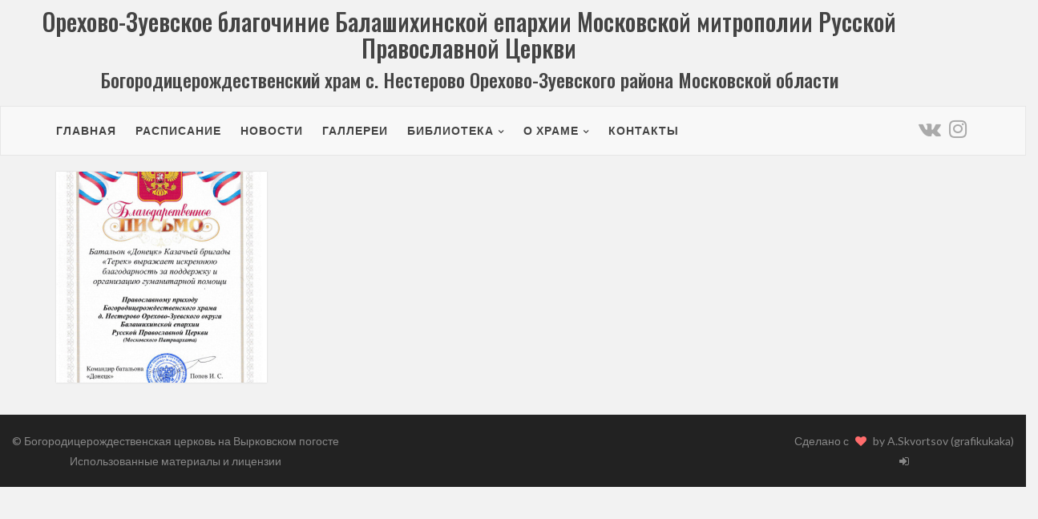

--- FILE ---
content_type: text/html; charset=utf-8
request_url: https://hram-na-virke.ru/galleries/337
body_size: 2894
content:
<!DOCTYPE html>
<html>
<head>
<meta charset='utf-8'>
<meta content='width=device-width, initial-scale=1.0, maximum-scale=1.0, user-scalable=no' name='viewport'>
<meta content='fd506f9c2590f7ba' name='yandex-verification'>
<meta content='website' property='og:type'>
<meta content='http://hram-na-virke.ru' property='og:url'>
<meta content='http://hram-na-virke.ru/church_small.jpg' property='og:image'>
<meta content='БОГОРОДИЦЕРОЖДЕСТВЕНСКАЯ ЦЕРКОВЬ с.Нестерово' property='og:title'>
<meta content='Официальный сайт прихода БОГОРОДИЦЕРОЖДЕСТВЕНСКОЙ ЦЕРКВИ с.Нестерово Орехово-Зуевского района Московской области' property='og:description'>
<meta content='БОГОРОДИЦЕРОЖДЕСТВЕНСКАЯ ЦЕРКОВЬ с.Нестерово' name='title'>
<meta content='Официальный сайт прихода БОГОРОДИЦЕРОЖДЕСТВЕНСКОЙ ЦЕРКВИ с.Нестерово Орехово-Зуевского района Московской области' property='description'>
<meta content='http://hram-na-virke.ru/church_small.jpg' property='thumbnail'>
<link href='http://hram-na-virke.ru/church_small.jpg' rel='image_src'>
<title>
Богородицерождественская церковь на Вырковском погосте
</title>
<link rel="stylesheet" media="all" href="/assets/application-8306fb672a8e3fa9e2bc98942bd641aff7a8a0fc4a05f9059d178f48240624fe.css" />
<script src="/assets/application-84261f504fe378f14f9b527f82d355b08e9bf907fb7b7ccf1546bc20bbf1f6c8.js"></script>
<link href='https://fonts.googleapis.com/css?family=Lato:300,400,400i,700,700i%7cOswald:300,400,500,600,700%7cPlayfair+Display:400,400i,700,700i' rel='stylesheet'>
<meta name="csrf-param" content="authenticity_token" />
<meta name="csrf-token" content="Lt3ZOEfe8GPrepur7RwG20uX/XUk2bAnG2wJC5+khIpN0ZvVTNdev+XgwSglkswTMeQ0Jsh2Zlyz2of0LxkvWA==" />
<!-- Yandex.Metrika counter -->
<script>
  (function (d, w, c) {
      (w[c] = w[c] || []).push(function() {
          try {
              w.yaCounter48322727 = new Ya.Metrika({
                  id:48322727,
                  clickmap:true,
                  trackLinks:true,
                  accurateTrackBounce:true,
                  webvisor:true
              });
          } catch(e) { }
      });
  
      var n = d.getElementsByTagName("script")[0],
          s = d.createElement("script"),
          f = function () { n.parentNode.insertBefore(s, n); };
      s.type = "text/javascript";
      s.async = true;
      s.src = "https://mc.yandex.ru/metrika/watch.js";
  
      if (w.opera == "[object Opera]") {
          d.addEventListener("DOMContentLoaded", f, false);
      } else { f(); }
  })(document, window, "yandex_metrika_callbacks");
</script>
<noscript>
<div>
<img alt='' src='https://mc.yandex.ru/watch/48322727' style='position:absolute; left:-9999px;'>
</div>
</noscript>
<!-- /Yandex.Metrika counter -->
</head>
<body style='background: #f2f2f2;'>
<img class='hidden' src='/church_small.jpg'>
<a href="/"><div class='row'>
<div class='col-md-1 logo-block'>
<img alt='asd' class='logo-icon' src='/church_logo.png'>
</div>
<div class='col-md-11 col-sm-12 col-xs-12 text-center' style='padding: 10px;'>
<h2>
Орехово-Зуевское благочиние Балашихинской епархии Московской митрополии Русской Православной Церкви
</h2>
<h3>
Богородицерождественский храм с. Нестерово Орехово-Зуевского района Московской области
</h3>
</div>
</div>
</a><header class='kotha-menu marketing-menu'>
<nav class='navbar navbar-default'>
<div class='container'>
<div class='menu-content'>
<div class='navbar-header'>
<button class='navbar-toggle collapsed' data-target='#myNavbar' data-toggle='collapse' type='button'>
<span class='sr-only'>Показать меню</span>
<span class='icon-bar'></span>
<span class='icon-bar'></span>
<span class='icon-bar'></span>
</button>
</div>
<div class='collapse navbar-collapse' id='myNavbar'>
<ul class='top-social-icons list-inline pull-right'>
<li style='margin-right: 12px;'>
<a href='https://vk.com/hramnavirke' target='_blank'>
<i class='fa fa-vk fa-2x'></i>
</a>
</li>
<li style='margin-right: 12px;'>
<a href='https://www.instagram.com/hram.na.virke/' target='_blank'>
<i class='fa fa-instagram fa-2x'></i>
</a>
</li>
</ul>
<ul class='nav navbar-nav text-uppercase pull-left'>
<li>
<a href="/">Главная</a>
</li>
<li>
<a href="/events">Расписание</a>
</li>
<li>
<a href="/news">Новости</a>
</li>
<li>
<a href="/galleries">Галлереи</a>
</li>
<li class='dropdown'>
<a aria-expanded='false' aria-haspopup='true' class='dropdown-toggle' data-toggle='dropdown' href='#' role='button'>Библиотека</a>
<ul class='dropdown-menu'>
<li class='active'>
<a href="/publications">Наши издания</a>
</li>
<li class='active'>
<a href="/library">Литература</a>
</li>
</ul>
</li>
<li class='dropdown'>
<a aria-expanded='false' aria-haspopup='true' class='dropdown-toggle' data-toggle='dropdown' href='#' role='button'>О храме</a>
<ul class='dropdown-menu'>
<li class='active'>
<a href="/about">История</a>
</li>
<li class='active'>
<a href="/clergy">Духовенство</a>
</li>
<li class='active'>
<a href="/martyrs">Священномученники</a>
</li>
</ul>
</li>
<li>
<a href="/contacts">Контакты</a>
</li>
</ul>
</div>
</div>
</div>
</nav>
</header>

<div class='kotha-default-content' style='margin-top: 5pt;'>
<div class='container'>
<div class='row'>
<div class='col-md-3 col-sm-6'>
<article class='portfolio single-gallery'>
<div class='post-thumb'>
<a data-rel='prettyPhoto[gallery]' href='/uploads/gallery/images/337/%D0%A1-%D0%BD%D0%B8%D0%BC%D0%BE%D0%BA.jpg'>
<img alt='' src='/uploads/gallery/images/337/medium_%D0%A1-%D0%BD%D0%B8%D0%BC%D0%BE%D0%BA.jpg'>
</a>
</div>
</article>
</div>
</div>
<script>
    $("a[data-rel^='prettyPhoto']").prettyPhoto({
        animation_speed: 'normal',
        slideshow: 5000,
        autoplay_slideshow: true
    });
</script>

</div>
</div>
</body>
<footer>
<div class='container-fluid text-center ft-copyright'>
<p class='pull-left'>
©
Богородицерождественская церковь на Вырковском погосте
<br>
<a href="/licenses">Использованные материалы и лицензии</a>
</p>
<p class='pull-right'>
Сделано с
<i class='fa fa-heart'></i>
<a href='http://askvortsov.me' target='_blank'>by A.Skvortsov (grafikukaka)</a>
<br>
<a class="nav-link" href="/users/sign_in"><i class='fa fa-sign-in' style='color: #888'></i>
</a></p>
</div>
</footer>
</html>
